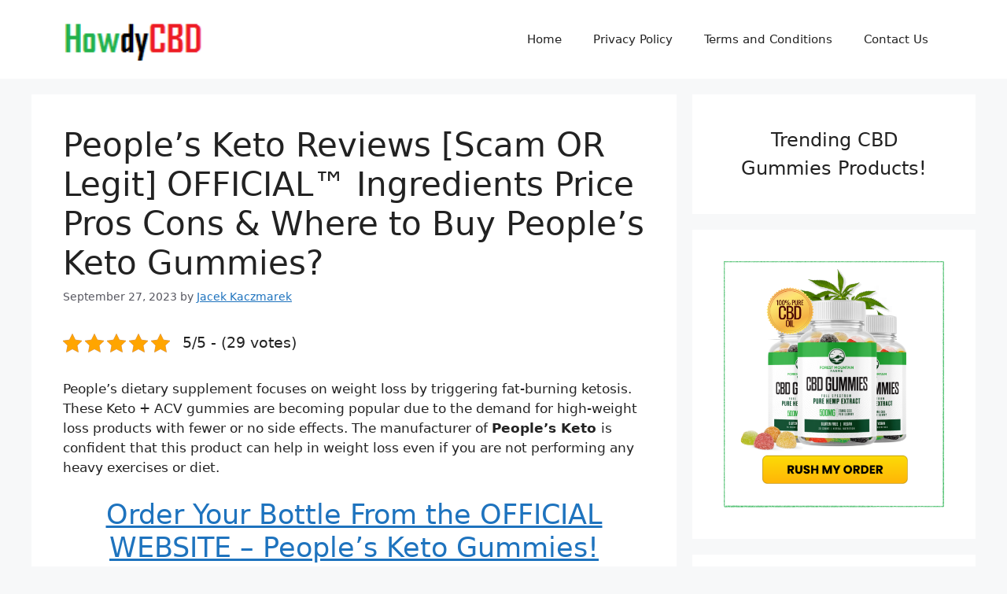

--- FILE ---
content_type: text/html; charset=utf-8
request_url: https://www.google.com/recaptcha/api2/aframe
body_size: 268
content:
<!DOCTYPE HTML><html><head><meta http-equiv="content-type" content="text/html; charset=UTF-8"></head><body><script nonce="M9pBR42m9B33mhznXMxCIA">/** Anti-fraud and anti-abuse applications only. See google.com/recaptcha */ try{var clients={'sodar':'https://pagead2.googlesyndication.com/pagead/sodar?'};window.addEventListener("message",function(a){try{if(a.source===window.parent){var b=JSON.parse(a.data);var c=clients[b['id']];if(c){var d=document.createElement('img');d.src=c+b['params']+'&rc='+(localStorage.getItem("rc::a")?sessionStorage.getItem("rc::b"):"");window.document.body.appendChild(d);sessionStorage.setItem("rc::e",parseInt(sessionStorage.getItem("rc::e")||0)+1);localStorage.setItem("rc::h",'1769988068268');}}}catch(b){}});window.parent.postMessage("_grecaptcha_ready", "*");}catch(b){}</script></body></html>